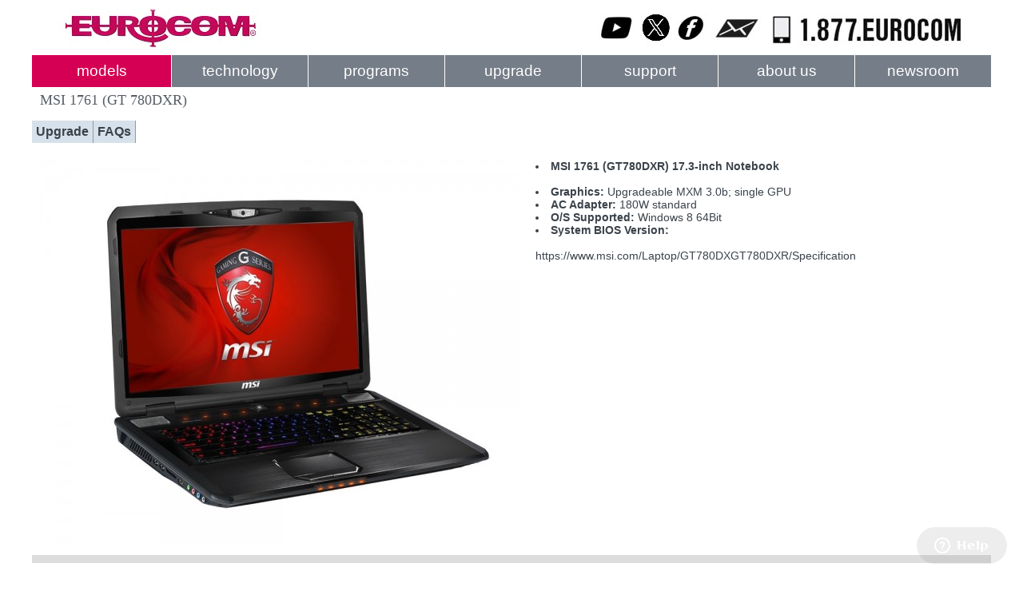

--- FILE ---
content_type: text/html
request_url: https://eurocom.com/ec/images(447)MSI%201761
body_size: 17310
content:
<!DOCTYPE HTML>
<html>
<head>
<title>MSI 1761 (GT 780DXR) Images</title>
<meta charset="utf-8">
<meta name="keywords" content="EUROCOM">
<meta name="description" content="EUROCOM Fully configurable and upgradeable Desktop Replacement Notebooks, mobile workstations, mobile servers and Portable LCD PC systems.">
<!-- <meta name="viewport" content="width=device-width, initial-scale=1.0"> -->
<link rel="stylesheet" href="https://eurocom.com/ec/css/ec.css" type="text/css">
<link rel="stylesheet" href="https://eurocom.com/ec/css/pslide.css" type="text/css">
<script src="https://ajax.googleapis.com/ajax/libs/jquery/1.12.4/jquery.min.js"></script>
<script src="https://eurocom.com/ec/scripts/ec.js"></script>
<script src="https://eurocom.com/ec/scripts/pslide.js"></script>
<!--
<script async src="https://www.googletagmanager.com/gtag/js?id=UA-118463480-1"></script>
<script>
window.dataLayer = window.dataLayer || [];
function gtag(){dataLayer.push(arguments);}
  gtag('js', new Date());

  gtag('config', 'UA-118463480-1');
</script>
-->

<!--Start of Zendesk Chat Script-->

<script type="text/javascript">
window.$zopim||(function(d,s){var z=$zopim=function(c){
z._.push(c)},$=z.s=
d.createElement(s),e=d.getElementsByTagName(s)[0];z.set=function(o){z.set.
_.push(o)};z._=[];z.set._=[];$.async=!0;$.setAttribute('charset','utf-8');
$.src='https://v2.zopim.com/?5cv0sx2t47BTYvL7MIaPeb9HHK3FM2kS';z.t=+new Date;$.
type='text/javascript';e.parentNode.insertBefore($,e)})(document,'script');
</script>

<!--End of Zendesk Chat Script-->

<link rel="icon" type="image/png" sizes="32x32" href="/ec/favicon-32x32.png">

<style>
table.t
{
  border-collapse: collapse;
}
table.t td
{
  padding: 0px;
}

table.t2
{
}
table.t2 td
{
  padding: 2px;
  border:1px solid #dddddd;
}
</style>

<script>

function ShowImage(n)
{
  var oMainImage = eval('document.MainImage');
  var oNewImage  = eval('image' + n);
  oMainImage.src = oNewImage.src;
  oMainImage.width = oNewImage.width;
}
</script>
</head>

<body>
<div id="container">

<div id="header">
  <div id="logo">
    <a href="https://eurocom.com/ec/main()ec" title="Eurocom"><img src="https://eurocom.com/ec/images/ec_logo.jpg" alt="Eurocom"></a>
  </div>
  <div id="statement">
    <a href="https://www.youtube.com/EurocomTechnology" title="Eurocom YouTube" target="_blank"><img src="https://eurocom.com/ec/images/ec_youtube.jpg" alt="Eurocom YouTube"></a>
    <a href="https://www.x.com/EurocomTech" title="Eurocom X" target="_blank"><img src="https://eurocom.com/ec/images/ec_x.jpg" alt="Eurocom X"></a>
    <a href="https://www.facebook.com/EurocomTechnology" title="Eurocom Facebook" target="_blank"><img src="https://eurocom.com/ec/images/ec_facebook.jpg" alt="Eurocom Facebook"></a>
    <a href="mailto:sales@eurocom.com" title="Eurocom Email" target="_blank"><img src="https://eurocom.com/ec/images/ec_email.jpg" alt="Eurocom Email"></a>
    <img src="https://eurocom.com/ec/images/ec_phone.jpg" title="Eurocom 1-877-387-6266" alt="">
  </div>
</div>

<div id="menu-bar" style="font-size: 0.9em;">
		<ul>
			<li>
				<a href="https://eurocom.com/ec/products()ec">models</a>
				<ul class="sub-1">
					<!--	<ul class="sub-2"> -->
							<li><a href="https://eurocom.com/ec/modelsg(7)MobileSupercomputers">Mobile Supercomputers</a></li>
							<li><a href="https://eurocom.com/ec/modelsg(3)MobileWorkstations">Mobile Workstations</a></li>
							<li><a href="https://eurocom.com/ec/modelsg(6)MobileServers">Mobile Servers</a></li>
							<li><a href="https://eurocom.com/ec/modelsg(1)Superlaptops">Superlaptops</a></li>
							<li><a href="https://eurocom.com/ec/modelsg(4)EnterpriseLaptops">Enterprise Laptops</a></li>
					<!--	</ul> -->
                                        <li><a href="https://eurocom.com/ec/configure(2,404,0)780WACDCAdapter">780W AC Adapter</a></li>
					<li><a href="https://eurocom.com/ec/showroom()ec">Showroom</a></li>
                                        <li><a href="https://eurocom.com/ec/productlib(1)ec">Product Library</a></li>
                                        <li><a href="https://eurocom.com/ec/factory(1,0)ec">Factory Outlet</a></li>
                                        <li><a href="https://eurocom.com/ec/upgrade(2,451,0)GPUDevelopmentTools">GPU Development Tools</a></li>
				</ul>
			</li>
			<li>
				<a href="https://eurocom.com/ec/innovations()ec">technology</a>
				<ul class="sub-1">
					<li><a href="https://eurocom.com/ec/future()ec">Future</a></li>
					<li><a href="https://eurocom.com/ec/benchmarksall()ec">Benchmarks</a></li>
					<li><a href="https://eurocom.com/ec/whitepapers()ec">Whitepapers</a>
						<ul class="sub-2">
                                                        <li><a href="https://eurocom.com/ec/whitepapers()ec">Engineering on the Go</a></li>
                                                        <li><a href="https://eurocom.com/ec/whitepapers()ec">Server on the Go</a></li>
<!--							<li><a href="https://eurocom.com/ec/whitepaper(3)ec">RED Team</a></li> -->
						</ul>
					</li>
					<li><a href="https://eurocom.com/ec/reviewsall()ec">Reviews &amp; Awards</a></li>
					<li><a href="https://eurocom.com/ec/innovations()ec">Innovations</a></li>
					<li><a href="https://eurocom.com/ec/vr()ec">VR Technology</a></li>
					<li><a href="https://eurocom.com/ec/multigpu()multiGPU">Multi GPU Technology</a></li>
					<li><a href="https://eurocom.com/ec/comparisoncharts()ec">Comparison Charts</a></li>
				</ul>
			</li>
			<li>
				<a href="https://eurocom.com/ec/student()ec">programs</a>
				<ul class="sub-1">
					<li><a href="https://eurocom.com/ec/student()ec">Education / Student</a></li>
                                        <li><a href="https://eurocom.com/ec/trade()ec" class="L5">Trade In / Up</a></li>
					<li><a href="https://eurocom.com/ec/casestudies()ec">Case Studies</a></li>
                                        <li><a href="https://eurocom.com/ec/dealers()ec" class="L1">Dealers</a></li>
				</ul>

			</li>
			<li>
				<a href="https://eurocom.com/ec/upgrades()ec">upgrade</a>
				<ul class="sub-1">
					<li><a href="https://eurocom.com/ec/alienware()upgrade">Alienware</a></li>
					<li><a href="https://eurocom.com/ec/asus()upgrade">ASUS</a></li>
					<li><a href="https://eurocom.com/ec/clevo()upgrade">Clevo</a></li>
					<li><a href="https://eurocom.com/ec/msi()upgrade">MSI</a></li>
					<li><a href="https://eurocom.com/ec/dell()upgrade">Dell</a></li>
					<li><a href="https://eurocom.com/ec/hp()upgrade">HP</a></li>
                                        <li><a href="https://eurocom.com/ec/toshiba()upgrade">Toshiba</a></li>
					<li><a href="https://eurocom.com/ec/eurocom(1)upgrade">Eurocom</a></li>
                                        <li>&nbsp;</li>
					<li><a href="https://eurocom.com/ec/lcd()upgrade">LCD Upgrade Charts</a></li>
				<!--	<li><a href="https://eurocom.com/ec/vgas(1)ec">VGA Showroom</a></li>  -->
                                <!--    <li><a href="https://eurocom.com/ec/supportr()ec" target='_blank'>Trade In Request</a></li> -->
				<!--	<li><a href="https://eurocom.com/ec/configure(2,404,0)780WACDCAdapter">780W AC Adapter</a></li> -->
				</ul>
			</li>
			<li>
				<a href="https://eurocom.com/ec/support()ec">support</a>
				<ul class="sub-1">
					<li><a href="https://eurocom.com/ec/pdrivers(1)ec">Drivers Download</a></li>
					<!-- <li><a href="maintenance()ec">Maintenance Tips</a></li> -->
					<!-- <li><a href="tuneup()ec">TuneUp</a></li> -->
					<li><a href="https://eurocom.com/ec/warranty()ec">Warranty</a></li>
                                        <li><a href="https://eurocom.com/ec/maintenance()ec">Maintenance Tips</a></li>
                                        <!-- <li><a href="https://www.youtube.com/playlist?list=PLSpHQT9pSLfm276wKepllbrRuDtPxHZsv" target='_blank'>Videos (Eurocom)</a></li> -->
                                        <li><a href="https://eurocom.com/ec/tuneup()ec">TuneUp</a></li>
                                        <li><a href="https://eurocom.com/ec/productlib(1)ec">Product Library</a></li>
                                        <li><a href="https://eurocom.com/ec/videolib(0)ec">Video Library</a></li>
                                        <li>&nbsp;</li>
                                        <li><a href="https://eurocom.com/ec/supportr()ec" title="Create new support request" target="_blank">Submit Request</a></li>
                                        <li><a href="https://eurocom.com/ecc/ecc_Login.html" title="Follow up on your existing support request" target="_blank">Request Follow Up</a></li>
                                        <li><a href="https://eurocom.com/ec/registerr()ec" target="_blank">Register Your Laptop</a></li>
				</ul>
			</li>
			<li>
				<a href="https://eurocom.com/ec/company()ec">about us</a>
				<ul class="sub-1">
					<li><a href="https://eurocom.com/ec/company()ec">Company Profile</a></li>
					<li><a href="https://eurocom.com/ec/contact()ec">Contact Us</a></li>
                                        <li><a href="https://eurocom.com/ec/innovations()ec">Innovations</a></li>
                                        <li><a href="https://eurocom.com/ec/newsletter()ec">Newsletter</a></li>
                                        <li><a href="javascript:subscribe()" class="L1">Subscribe</a></li>
				</ul>
			</li>
			<li>
				<a href="https://eurocom.com/ec/releases()ec">newsroom</a>
				<ul class="sub-1">
<!--
					<li><a href="https://eurocom.com/ec/releases()ec">Releases</a></li>
					<li><a href="mailto:eurocomnews@eurocom.com?subject=Demo_Request">Demo Request</a></li>
					<li><a href="https://www.youtube.com/EurocomTechnology" target="_blank">YouTube</a></li>
					<li><a href="https://www.twitter.com/EurocomTech" target="_blank">Twitter</a></li>
                                        <li><a href="https://www.facebook.com/EurocomTechnology" target="_blank">Facebook</a></li>
-->
                                <!--        <li><a href="https://plus.google.com/118431477613530181472" rel="publisher" target="_blank">Google+</a></li>  -->
				</ul>
			</li>

		</ul>
</div><!-- #menu-bar -->

  <table class="t0">
  <tr>
  <td colspan="2"><span class="Title">MSI 1761 (GT 780DXR)</span></td></tr>
  <tr><td colspan="2"></td></tr>
  </table>

  <table class="tmm">
  <tr>
  <td ><a href='https://eurocom.com/ec/upgrade(2,447,0)MSI 1761 ' class='L1'>Upgrade</a></td><td ><a href='https://eurocom.com/ec/faqs(447)MSI 1761 ' class='L1'>FAQs</a></td>
  </tr>
  </table>

<br>
  <table class="t0">
  <tr>
  <td><a href='https://eurocom.com/ec/configure(2,447,0)MSI 1761 ' title='Configure'><img src='https://eurocom.com/ec/data/images/m447.jpg' alt=''></a></td>
  <td><li><b>MSI 1761 (GT780DXR) 17.3-inch Notebook</b><br><br><li><b>Graphics:</b> Upgradeable MXM 3.0b; single GPU <br><li><b>AC Adapter:</b> 180W standard <br><li><b>O/S Supported:</b> Windows 8 64Bit<br><li><b>System BIOS Version:</b> <br><br>https://www.msi.com/Laptop/GT780DXGT780DXR/Specification<br></td>
  </tr>
  </table>

<div>
  <hr style='height:10px'>
</div>

  <table class="t0">
  <tr>
  <td></td>
  </tr>
  <tr>
  <td><img src='https://eurocom.com/ec/images/ec_nopic.jpg' alt='' name='MainImage'></td>
  </tr>
  </table>

<br>
<div id="footer">

  <table class="tbm">

  <tr>
  <td><span class="tbmTitle">Models</span><br>
      <a href="https://eurocom.com/ec/products()ec" class="L5">Products</a><br>
      <a href="https://eurocom.com/ec/modelsg(7)MobileSupercomputers" class="L5">Mobile Supercomputers</a><br>
      <a href="https://eurocom.com/ec/modelsg(3)MobileWorkstations" class="L5">Mobile Workstations</a><br>
      <a href="https://eurocom.com/ec/modelsg(6)MobileServers" class="L5">Mobile Servers</a><br>
      <a href="https://eurocom.com/ec/modelsg(1)Superlaptops" class="L5">Superlaptops</a><br>
      <a href="https://eurocom.com/ec/modelsg(4)EnterpriseLaptops" class="L5">Enterprise Laptops</a><br>
      <a href="https://eurocom.com/ec/configure(2,404,0)780WACDCAdapter" class="L5">780W AC Adapter</a><br>
      <a href="https://eurocom.com/ec/showroom()ec" class="L5">Showroom</a><br>

      <a href="https://eurocom.com/ec/compare()ec" class="L5">Compare Models</a>

      <a href="https://eurocom.com/ec/productlib(1)ec" class="L5">Product Library</a><br>
      <a href="https://eurocom.com/ec/factory(1,0)ec" class="L5">Factory Outlet</a><br>
      <a href="https://eurocom.com/ec/upgrade(2,451,0)GPUDevelopmentTools" class="L5">GPU&nbsp;Development Tools</a>
  </td>

  <td><span class="tbmTitle">Technology</span><br>
      <a href="https://eurocom.com/ec/future()ec" class="L5">Future</a><br>
      <a href="https://eurocom.com/ec/benchmarksall()ec" class="L5">Benchmarks</a><br>
      <a href="https://eurocom.com/ec/whitepapers()ec" class="L5">Whitepapers</a><br>
      <a href="https://eurocom.com/ec/reviewsall()ec" class="L5">Reviews &amp; Awards</a><br>
      <a href="https://eurocom.com/ec/innovations()ec" class="L5">Innovations</a><br>
      <a href="https://eurocom.com/ec/vr()ec" class="L5">VR Technology</a><br>
      <a href="https://eurocom.com/ec/multigpu()multiGPU" class="L5">Multi GPU Technology</a><br>
      <a href="https://eurocom.com/ec/comparisoncharts()ec" class="L5">Comparison Charts</a>
  </td>

  <td><span class="tbmTitle">Programs</span><br>
      <a href="https://eurocom.com/ec/student()ec" class="L5">Education / Student</a><br>
      <a href="https://eurocom.com/ec/trade()ec" class="L5">Trade In / Up</a><br>
      <a href="https://eurocom.com/ec/casestudies()ec" class="L5">Case Studies</a><br>
      <a href="https://eurocom.com/ec/dealers()ec" class="L5"">Dealers</a><br>
      <a href="https://eurocom.com/ec/dgetlogin()ec" class="L5" target="_blank">Dealers Ordering</a><br>
      <a href="https://eurocom.com/ec/ddealerr()ec" class="L5" target="_blank">New Dealer Application</a>
  </td>


  <td><span class="tbmTitle">Upgrade</span><br>
      <a href="https://eurocom.com/ec/upgrades()ec" class="L5">Upgrade Options</a><br>
      <a href="https://eurocom.com/ec/alienware()upgrade" class="L5">Alienware</a><br>
      <a href="https://eurocom.com/ec/asus()upgrade" class="L5">ASUS</a><br>
      <a href="https://eurocom.com/ec/clevo()upgrade" class="L5">Clevo</a><br>
      <a href="https://eurocom.com/ec/msi()upgrade" class="L5">MSI</a><br>
      <a href="https://eurocom.com/ec/dell()upgrade" class="L5">Dell</a><br>
      <a href="https://eurocom.com/ec/hp()upgrade" class="L5">HP</a><br>
      <a href="https://eurocom.com/ec/toshiba()upgrade" class="L5">Toshiba</a><br>
      <a href="https://eurocom.com/ec/eurocom(1)upgrade" class="L5">Eurocom</a><br>
      <a href="https://eurocom.com/ec/lcd()upgrade" class="L5">LCD Upgrade Charts</a>
  </td>

  <td><span class="tbmTitle">Support</span><br>
      <a href="https://eurocom.com/ec/pdrivers(1)ec" class="L5">Drivers Download</a><br>
      <a href="https://eurocom.com/ec/warranty()ec" class="L5">Warranty</a><br>
      <a href="https://eurocom.com/ec/maintenance()ec" class="L5">Maintenance Tips</a><br>
      <a href="https://eurocom.com/ec/tuneup()ec" class="L5">TuneUp</a><br>
      <a href="https://eurocom.com/ec/productlib(1)ec" class="L5">Product Library</a><br>
      <a href="https://eurocom.com/ec/videolib(0)ec" class="L5">Video Library</a><br>
      <a href="https://eurocom.com/ec/supportr()ec"  class="L5" title="Create new support request" target="_blank">Submit Request</a><br>
      <a href="https://eurocom.com/ecc/ecc_Login.html" class="L5" title="Follow up on your existing support request" target="_blank">Request Follow Up</a><br>
      <a href="https://eurocom.com/ec/registerr()ec" class="L5" target="_blank">Register Your Laptop</a>
  </td>

  <td><span class="tbmTitle">About&nbsp;Us</span><br>
      <a href="https://eurocom.com/ec/company()ec" class="L5">Company Profile</a><br>
      <a href="https://eurocom.com/ec/contact()ec" class="L5">Contact Us</a><br>
      <a href="https://eurocom.com/ec/innovations()ec" class="L5">Innovations</a><br>
      <a href="https://eurocom.com/ec/newsletter()ec" class="L5">Newsletter</a><br>
      <a href="javascript:subscribe()" class="L5">Subscribe</a>
  </td>

  <td><span class="tbmTitle">Newsroom</span><br>
      <a href="https://eurocom.com/ec/releases()ec" class="L5">News Releases</a><br>
      <a href="mailto:eurocomnews@eurocom.com?subject=Demo_Request"  class="L5">Demo Request</a><br>
      <a href="https://www.youtube.com/EurocomTechnology" class="L5" target="_blank">YouTube</a><br>
      <a href="https://www.x.com/EurocomTech" class="L5" target="_blank">X</a><br>
      <a href="https://www.facebook.com/EurocomTechnology" class="L5" target="_blank">Facebook</a>
  </td>
  </tr>

  <tr>
  <td colspan="7" style="text-align: right">
    <span class="tbmText">
    <b>1-877-EUROCOM</b> (387-6266)<br>
    <b>613-224-6122</b><br>
    Copyright &copy; Eurocom Corporation 2026
    </span>
  </td>
  </tr>

  </table>

</div>
</div>
</body>
</html>

--- FILE ---
content_type: text/css
request_url: https://eurocom.com/ec/css/ec.css
body_size: 13530
content:
/*
@font-face { font-family: GothamRndBold; src: url('images/GothamRnd-Book.otf'); } 
@font-face { font-family: GothamRndLight; src: url('images/GothamRnd-Light.otf'); } 
*/
@font-face { font-family: NimbusSansTBold; src: url('../fonts/NimbusSansT-BoldCondensed.otf'); } 
@font-face { font-family: NimbusSansTRegular; src: url('../fonts/NimbusSansT-RegularCondensed.otf'); } 
@font-face { font-family: FortisSSi; src: url('../fonts/Fortis-SSi.ttf'); } 

body {
	margin: 0;
	padding: 0;
	text-align: center;
/*	background: #c0c0c0; */
	background: #ffffff; 
/*      background: #424242; */
/*        background: #e1e1e1; */
	font-family: Helvetica, 'GothamRndLight', Arial;
/*	font-size: 0.8em; */
	font-size: 0.9em;
/*	line-height: 1.4em; */
	color: #3b424a;
}

img
{
/*  display: block; */
/*  border: 0; ??? 04072025  */
}

#container {
	width: 1200px; 
/* max-width: 1200px; */
/* max-width: 1470px; */


	background-color: #ffffff; 
	text-align: left; 
/*	margin: 0 auto; */
	margin: auto;

/*	border: 1px solid #fff; */
	/* border: 1px solid #dddddd; 04072025 ??? */
}
#header {
/*	background: #b8c1cc; */
/*	height: 128px; */
	height: 68px; 
}
#logo {
	float: left;
	padding-left: 30px;
/*	padding-top: 25px; */
	padding-top: 10px;
}
#statement {
	float: right;
	margin-right: 30px;
/*	margin-top: 35px; */
/*	margin-top: 20px; */
        margin-top: 10px;
}
#menu-bar {
	border-top: 1px solid #fff;
	border-bottom: 1px solid #fff;
	height: 40px;
	background-color: #757d88;
}
#menu-bar ul,
#menu-bar li {
	margin: 0;
	padding: 0;
	list-style: none;
}
#menu-bar li {
	float: left;
	border-left: 1px solid #fff;
	background-color: #757d88;
	text-align: center;
	width: 170px;
	position: relative;
        z-index: 10; /* needed to overlap top menu on landing pages */
}
#menu-bar li a {
	font-family: 'GothamRndBold', Arial;
	color: #fff;
	font-size: 1.46em;
	line-height: 40px;
	text-decoration: none;
	/* text-transform: lowercase; */
	display: inline-block;
	width: 170px;
}
#menu-bar li:first-child {
	border-left: 0;
	width: 174px;
	background-color: #d50053;
}
#menu-bar li:hover {
	background-color: #8cc63f; /* not used??? */
}
#menu-bar li a:hover {
	/* background-color: #8cc63f; */
        background-color: #757d88;
	text-decoration: none;
}
#menu-bar li.li-hover {
	/* background-color: #8cc63f; */
        background-color: #757d88;
}
#menu-bar ul.sub-1 {
	height: 200px;
	background: #d6e1eb;
	border-top: 1px solid #fff;
	border-bottom: 1px solid #fff;
	border-left: 1px solid #fff;
	display: none;
	position: absolute;
	top: 40px;
	left: -1px;
}
#menu-bar ul.sub-1 li,
#menu-bar ul.sub-2 li {
	text-align: left;
	background: #d6e1eb;
	border-left: 0;
}
#menu-bar ul.sub-1 li:first-child,
#menu-bar ul.sub-2 li:first-child {
	width: 170px;
}
#menu-bar ul.sub-1 li a {
	font-family: arial;
	font-size: .96em;
	text-transform: none;
	color: #2f2c2e;
	line-height: 1em;
	font-weight: bold;
	display: inline-block;
	padding: 3px 10px;
	width: 150px;
}
#menu-bar li:first-child ul.sub-1 li a {
	width: 154px;
}
#menu-bar ul.sub-2 li a {
	font-family: arial;
	font-size: .96em;
	text-transform: none;
	color: #2f2c2e;
	line-height: 1em;
	font-weight: normal;
  padding: 3px 20px;
}
#menu-bar li:hover ul.sub-1,
#menu-bar li a:hover ul.sub-1 {
	display: block;
}

.home-line-spacer {
	background-color: #757e88;
	border-bottom: 1px solid #f1f2f3;
	height: 20px;
}


.pspace {
	//background-color: #eeeeee;
	//border-bottom: 1px solid #f1f2f3;
	//height: 20px;
        margin: 5px 10px 5px 10px;
}



.ptitle {
	font-family: 'GothamRndBold', arial;
	color: #fff;
//	font-size: 3em;
        font-size: 1.4em;
        //font-size: 1.0em;
	line-height: 1em;
	//line-height: 0.1em;
	background-color: #575d66;
//	text-transform: lowercase;
	padding: 5px;
	border-bottom: 1px solid #fff;
}



h1 {
  font-size: 1.0em;
}

h2 {
  font-size: 1.0em;
}

h3 {
  font-size: 1.0em;
}

h4 {
  font-size: 1.0em;
}

h5 {
  font-size: 1.0em;
}
h6 {
  font-size: 1.0em;
}







.Title  { font-family: Verdana;  font-size: 18px; font-style: normal; font-weight: none; color: #575d66; text-decoration: none; }
.Title1 { font-family: Verdana;  font-size: 13px; font-style: normal; font-weight: bold; color: #000000; text-decoration: none; }
.Text   { font-family: Verdana;  font-size: 11px; font-style: normal; font-weight: none; color: #000000; text-decoration: none; }

.Text1  { font-family: Verdana;  font-size: 11px; font-style: normal; font-weight: bold; color: #000000; text-decoration: none; }
.Text2  { font-family: Verdana;  font-size:  9px; font-style: normal; font-weight: none; color: #000000; text-decoration: none; }
.Text10 { font-family: Verdana;  font-size: 10px; font-style: normal; font-weight: none; color: #000000; text-decoration: none; }

/* .E      { font-family: Arial;    font-size: 12px; font-style: normal; font-weight: none; color: #000000; text-decoration: none; } */
.E      { font-family: Arial; font-size: 1.0em; font-style: normal; font-weight: none; color: #000000; text-decoration: none; }

.P      { font-family: Arial;    font-size: 12px; font-style: normal; font-weight: bold; color: #000000; text-decoration: none; }
.Link   { font-family: Verdana;  font-size: 11px; font-style: normal; font-weight: none; color: #336699; text-decoration: underline; }
.L      { font-family: Verdana;  font-size: 12px; font-style: normal; font-weight: bold; color: #000000; text-decoration: underline; }
.L2     { font-family: Verdana;  font-size: 12px; font-style: normal; font-weight: bold; color: #336699; text-decoration: underline; }
.Price  { font-family: Verdana;  font-size: 12px; font-style: normal; font-weight: bold; color: #000000; text-decoration: none; }


/* .L1         { font-size: 1.0em; font-style: normal; font-weight: bold; color: #3b424a; text-decoration: none; } */
.L1         { font-size: 1.1em; font-style: normal; font-weight: bold; color: #3b424a; text-decoration: none; }
.L1:link    { color: #3b424a; }
.L1:hover   { color: #3b424a; text-decoration: underline; }
.L1:visited { color: #3b424a; }
.L1:active  { color: #3b424a; }


.L1R    { font-family: Verdana; font-size: 11px; font-style: normal; font-weight: bold; color: #990000; text-decoration: none; }
.L1R:link    { color: #990000; }
.L1R:hover   { color: #990000; text-decoration: underline; }
.L1R:visited { color: #990000; }
.L1R:active  { color: #990000; }

.L3    { font-family: Verdana; font-size: 11px; font-style: normal; font-weight: none; color: #003366; text-decoration: none; }
.L3:link    { color: #003366; }
.L3:hover   { color: #003366; text-decoration: underline; }
.L3:visited { color: #003366; }
.L3:active  { color: #003366; }

.L4    { font-family: Verdana; font-size: 11px; font-style: normal; font-weight: bold; color: #000000; text-decoration: underline; }
.L4:link    { color: #000000; }
.L4:hover   { color: #000000; text-decoration: underline; }
.L4:visited { color: #000000; }
.L4:active  { color: #000000; }

.Title2 { font-family: Arial;  font-size: 16px; font-style: normal; font-weight: none; color: #666666; text-decoration: none; }

.Title3    { font-family: 'GothamRndBold', Arial; font-size: 1.4em; font-style: normal; font-weight: none; color: #ffffff; text-decoration: none; }
.Title3:link    { color: #ffffff; }
.Title3:hover   { color: #ffffff; text-decoration: underline; }
.Title3:visited { color: #ffffff; }
.Title3:active  { color: #ffffff; }

.Copy  { font-family: Verdana;  font-size: 10px; font-style: normal; font-weight: none; color: #000000; text-decoration: none; }

.L33    { font-family: Verdana; font-size: 15px; font-style: normal; font-weight: none; color: #003366; text-decoration: none; }
.L33:link    { color: #003366; }
.L33:hover   { color: #003366; text-decoration: underline; }
.L33:visited { color: #003366; }
.L33:active  { color: #003366; }

table.t0
{
  border-collapse: collapse;
}
table.t0 td
{
  padding: 5px 10px 5px 10px;  /* top right bottom left */
  vertical-align: top;
}

table.t1
{
  border-collapse: collapse;
}
table.t1 th, table.t1 td
{
  padding: 2px;
  border:1px solid #dddddd;
}
table.t1 th
{
 text-align: center;
 font-weight: bold;
}

table.tmm
{
  border-collapse: collapse;
/* background-color: #b8c1cc; */
background-color: #d6e1eb;
}
table.tmm td
{
  padding: 5px 5px 5px 5px;  /* top right bottom left */
  /* vertical-align: top; */
  border-right: 1px solid #999999;
}

table.tbar
{
  border-collapse: collapse;
}
table.tbar td
{
  padding: 5px 5px 5px 5px;
  vertical-align: top;
  border:1px solid #ffffff;
}



/*
#footer {
	border-top: 1px solid #fff;

}
#copyright {
	text-align: right;
	margin: 10px 30px 10px;
}
*/
#footer {
	border-top: 1px solid #fff;
        /* background-color: #b8c1cc; blue */
        /* background-color: #9EA7B6; light grey */
        background-color: #757e88; /* dark grey */
}


table.tbm
{
  border-collapse: collapse;
  /* border:1px solid #003366; */
  width: 1000px; 
  margin: 0 auto;
}
table.tbm td
{
  text-align: left;
  vertical-align: top;
  padding: 10px 10px 0px 10px;  /* top right bottom left */
  line-height: 25px;
  width: 250px; 
}

/*
.tbmTitle   { font-family: 'FortisSSi', Arial; font-size: 1.9em; font-style: normal; font-weight: none; color: #ffffff; text-decoration: none; }
*/
.tbmTitle   { font-family: 'GothamRndBold', Arial; font-size: 1.4em; font-style: normal; font-weight: none; color: #ffffff; text-decoration: none; }

.tbmText    { font-family: Arial; font-size: 15px; font-style: normal; font-weight: none; color: #ffffff; text-decoration: none; }
.L5         { font-family: Arial; font-size: 15px; font-style: normal; font-weight: none; color: #ffffff; text-decoration: none; }
.L5:link    { color: #ffffff; }
.L5:hover   { color: #ffffff; text-decoration: underline; }
.L5:visited { color: #ffffff; }
.L5:active  { color: #ffffff; }




/* Home Page */
/* color: #2859BC; blue   #3b424a; dark grey  { font-family: 'NimbusSansTBold', Arial ... */

.hgroupL         { font-family: Arial; font-size: 1.4em; font-style: normal; font-weight: none; text-decoration: none; }
.hgroupL:link    { color: #3b424a; }
.hgroupL:hover   { color: #3b424a; text-decoration: underline; }
.hgroupL:visited { color: #3b424a; }
.hgroupL:active  { color: #3b424a; }

/* Home and Landing pages */
/* .htitleH { font-family: 'FortisSSi', Arial; font-size: 2.8em; font-style: normal; font-weight: none; color: #ffffff; text-decoration: none; } */
/* .htitleH { font-family: 'NimbusSansTBold', Arial; font-size: 4.4em; font-style: normal; font-weight: none; text-decoration: none; } */
.htitleH { font-family: 'NimbusSansTBold', Arial; font-size: 5.2em; font-style: normal; font-weight: none; color: #000000; text-decoration: none; }

.htitle  { font-family: 'NimbusSansTBold', Arial; font-size: 2.8em; font-weight: none; }
.htitleL         { font-family: 'NimbusSansTBold', Arial; font-size: 2.8em; font-style: normal; font-weight: none; text-decoration: none; }
.htitleL:link    { color: #3b424a; }
.htitleL:hover   { color: #3b424a; text-decoration: underline; }
.htitleL:visited { color: #3b424a; }
.htitleL:active  { color: #3b424a; }

/* Home and Landing pages */
.htext  { font-family: 'NimbusSansTRegular', Arial; font-size: 1.8em; }
.htextL         { font-family: 'NimbusSansTRegular', Arial; font-size: 1.8em; font-style: normal; font-weight: none; text-decoration: none; }
.htextL:link    { color: #990000; }
.htextL:hover   { color: #990000; text-decoration: underline; }
.htextL:visited { color: #990000; }
.htextL:active  { color: #990000; }

/* Support page */
.htitleLS         { font-family: 'NimbusSansTBold', Arial; font-size: 2.8em; font-style: normal; font-weight: none; text-decoration: none; }
.htitleLS:link    { color: #0632A7; }
.htitleLS:hover   { color: #0632A7; text-decoration: underline; }
.htitleLS:visited { color: #0632A7; }
.htitleLS:active  { color: #0632A7; }

.htextLS         { font-family: 'NimbusSansTRegular', Arial; font-size: 1.8em; font-style: normal; font-weight: none; text-decoration: none; }
.htextLS:link    { color: #0632A7; }
.htextLS:hover   { color: #0632A7; text-decoration: underline; }
.htextLS:visited { color: #0632A7; }
.htextLS:active  { color: #0632A7; }


/*
.htextLL         { font-family: 'FortisSSi', Arial; font-size: 1.9em; font-style: normal; font-weight: none; color: #3b424a; text-decoration: none; }
.htextLL:link    { color: #3b424a; }
.htextLL:hover   { color: #3b424a; text-decoration: underline; }
.htextLL:visited { color: #3b424a; }
.htextLL:active  { color: #3b424a; }
*/
.htextLL         { font-family: 'FortisSSi', Arial; font-size: 1.9em; font-style: normal; font-weight: none; color: #2657B7; text-decoration: none; }
.htextLL:link    { color: #2657B7; }
.htextLL:hover   { color: #2657B7; text-decoration: underline; }
.htextLL:visited { color: #2657B7; }
.htextLL:active  { color: #2657B7; }




hr {
height: 1px;
color: #dddddd;
background-color: #dddddd;
border: none;
}


.newsticker {
  background-color: #000000;
  padding: 5px;
  font-family: Arial; font-size: 15px; font-style: normal; font-weight: none; color: #ffffff; text-decoration: none;
}

--- FILE ---
content_type: text/css
request_url: https://eurocom.com/ec/css/pslide.css
body_size: 1507
content:

.pslide_container
{
/*  max-width: 1200px; */
width: 100%;
  position: relative;
  margin: auto;
}

.pslide {
  display:none;
}

/*
.pfade
{
  -webkit-animation-name: fade;
  -webkit-animation-duration: 4.5s;
  animation-name: fade;
  animation-duration: 4.5s;
}

@-webkit-keyframes fade {
  from {opacity: .4} 
  to {opacity: 1}
}

@keyframes fade {
  from {opacity: .4} 
  to {opacity: 1}
}
*/

/* Next and Prev buttons */
.pprev, .pnext {
  cursor: pointer;
  position: absolute;

 top: 50%;
/* bottom: 0; */
  width: auto;
  padding: 10px;
  /* margin-top: -22px; */
  color: #ffffff;
background-color: #999999;
  font-weight: bold;
  font-size: 18px;
  transition: 0.6s ease;
  border-radius: 0 3px 3px 0;
  user-select: none;
}

/* Set Next button to the right */
.pnext {
  right: 0;
  border-radius: 3px 0 0 3px;
}

/* On hover, add background color with see-through */
.pprev:hover, .pnext:hover {
  background-color: rgba(0,0,0,0.8);
}

/* Number text */
.pnn {
  color: #ffffff;
  font-size: 12px;
  padding: 8px 12px;
  position: absolute;
  /* top: 0; */
  /* top: 110px; */
bottom: 0px;
background-color: #999999;
}

.cursor {
  cursor: pointer;
}

.tthumb {
  border-collapse: collapse;
  margin: 0 auto;
}

table.tthumb td
{
  padding: 1px 1px 0px 0px;
  vertical-align:top;
}


/* Add transparency effect for thumbs */
.pthumb {
  opacity: 0.6;
}

.active,
.pthumb:hover {
  opacity: 1;
}
